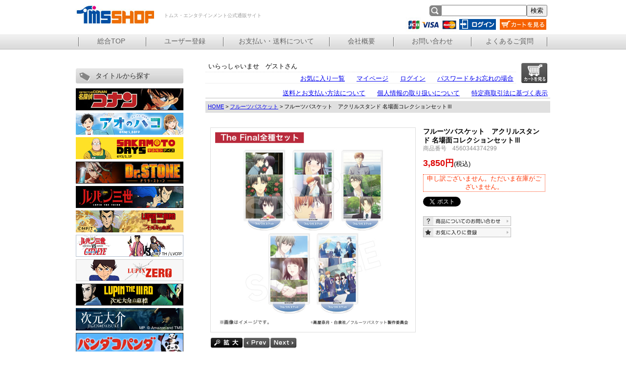

--- FILE ---
content_type: text/html;charset=Shift_JIS
request_url: https://www.tmsshop.jp/fs/tmsshop/gd3734
body_size: 9355
content:
<!DOCTYPE html PUBLIC "-//W3C//DTD XHTML 1.0 Transitional//EN" "http://www.w3.org/TR/xhtml1/DTD/xhtml1-transitional.dtd">
<html lang="ja">
<head>
<meta http-equiv="Content-Language" content="ja" />
<meta http-equiv="Content-Type" content="text/html; charset=Shift_JIS" />
<meta http-equiv="Pragma" content="no-cache" />
<meta http-equiv="cache-control" content="no-cache" />
<meta http-equiv="Expires" content="Thu, 01 Dec 1994 16:00:00 GMT" />
<meta name="description" content="フルーツバスケット　アクリルスタンド 名場面コレクションセットⅢ フルーツバスケット トムスショップ" />
<meta name="keywords" content="フルーツバスケット　アクリルスタンド 名場面コレクションセットⅢ,フルーツバスケット,トムスショップ" />
<meta property="og:title" content="フルーツバスケット　アクリルスタンド 名場面コレクションセットⅢ" />
<meta property="og:image" content="https://tmsshop.fs-storage.jp/fs2cabinet/gd3/gd3734/gd3734-s-01-pl.jpg" />
<meta property="og:url" content="https://www.tmsshop.jp/fs/tmsshop/gd3734?utm_source=facebook&utm_medium=FacebookProduct&utm_campaign=FacebookLike" />
<meta property="og:site_name" content="トムスショップ" />
<meta property="og:description" content="

購入特典


【 特製ブロマイド（全5種） 】
「フルーツバスケット　桜のころ」商品を＜3,300円（税込）以上＞ ご予約のお客様にもれなく、特製ブロマイドをランダムで１枚プレゼント！



商品説明

BRアクリルスタンド 名場面コレクションをシーズンごとにコンプリートしたセットです。セットⅠは1st season、セットⅡは2nd season、セットⅢはThe Finalの名場面をコンプリート。
▼こちらの商品は＜フルーツバスケット　アクリルスタンド 名場面コレクションセットⅢ＞


＜アクリルスタンド 名場面コレクションセット：3種＞
・フルーツバスケット　アクリルスタンド 名場面コレクションセットⅠ
・フルーツバスケット　アクリルスタンド 名場面コレクションセットⅡ



商品仕様

【サイズ】本体 H90×W50㎜台座 40×40㎜【素材】アクリル【原産国】日本
＜購入の際のご注意＞・ブラインド商品の絵柄はお選びいただけません。・このページの在庫情報はリアルタイムで反映されません。＜購入する＞ボタンが表示されていても、在庫切れの場合があります。※最新の在庫状況はこちらのページからご覧ください。・発売を予告なく延期・中止する場合" />
<meta property="og:locale" content="ja_JP" />
<meta property="og:type" content="product" />
<meta property="product:price:amount" content="3850" />
<meta property="product:price:currency" content="JPY" />
<meta property="product:product_link" content="https://www.tmsshop.jp/fs/tmsshop/fruitsbasket/gd3734" />

<title>フルーツバスケット　アクリルスタンド 名場面コレクションセットⅢ フルーツバスケット トムスショップ</title>
<link rel="stylesheet" type="text/css" href="/shop/css/r_system_preset.css?v3.24.0" />
<link rel="stylesheet" type="text/css" href="/shop/item/tmsshop/design/template05/css/system_DesignSettings.css" />
<link rel="stylesheet" type="text/css" href="/shop/item/tmsshop/design/template05/css/system_SizeColorSettings.css" />
<link rel="stylesheet" type="text/css" href="/shop/item/tmsshop/design/template05/css/system_LayoutSettings.css" />
<link rel="stylesheet" type="text/css" href="/shop/item/tmsshop/design/template05/css/original.css" />

<link rel="canonical" href="https://www.tmsshop.jp/fs/tmsshop/gd3734" />
<script type="text/javascript" src="/shop/js/jquery.js" charset="UTF-8"></script>
<script type="text/javascript" src="/shop/js/fs2api.js" charset="UTF-8"></script>
<script type="text/javascript">
(function($) {$(function() { $('.FS2_WishListEntryButton_container').click(function(e) { var goodsUrl = e.currentTarget.id.substring(18); FS2.addWishList({ shopKey: 'tmsshop', domain: 'www.tmsshop.jp', ssldomain: 'www.tmsshop.jp', data: { goods_url: goodsUrl, url: '%2Ffs%2Ftmsshop%2Fgd3734' }, done: function() { $('#FS2_WishListEntry_' + goodsUrl).addClass('FS2_hiddenElement'); $('#FS2_WishListRegistered_' + goodsUrl).removeClass('FS2_hiddenElement'); }, }); });
 $('.FS2_AlreadyWishListButton_container').click(function(e) { var goodsUrl = e.currentTarget.id.substring(23); FS2.removeWishList({ shopKey: 'tmsshop', domain: 'www.tmsshop.jp', ssldomain: 'www.tmsshop.jp', data: { goods_url: goodsUrl, url: '%2Ffs%2Ftmsshop%2Fgd3734' }, done: function() { $('#FS2_WishListEntry_' + goodsUrl).removeClass('FS2_hiddenElement'); $('#FS2_WishListRegistered_' + goodsUrl).addClass('FS2_hiddenElement'); }, }); });});})(jQuery);
</script>
<script type="text/javascript" src="/shop/js/additionalimage.js" ></script>
<script type="text/javascript"><!--
$fsJq(document).ready(
function(){
    fsInitImageView('.gl_Item', true, false, '-ds', '-dl');
});
--></script>



<script type="text/javascript" src="/shop/js/futureshop2.js"></script>
<script type="text/javascript" src="/shop/item/tmsshop/design/template05/js/original.js"></script>

<script>
  !(function (w, d, t, u, n, s, c) {
    w[n] = w[n] || function () {
      (w[n].queue = w[n].queue || []).push(arguments);
    };
    s = d.createElement(t);
    c = d.getElementsByTagName(t)[0];
    s.async = 1;
    s.src = u;
    c.parentNode.insertBefore(s, c);
  })(window, document, 'script', 'https://tag.ecbooster.jp/production/futureshop/d04c2208-2d69-4780-8787-24dbf3bec047/1bac129f-c378-41b2-be91-fcef1237af63.js', 'ecbooster_tag');
  ecbooster_tag({
    page: "GoodsDetail",
    id: "3734",
    price: "3850",
  });
</script>

<meta name="facebook-domain-verification" content="mygfzy5gmkwzdll4vn7hpx55i4eyt4" /><!-- Google Tag Manager -->
<script>(function(w,d,s,l,i){w[l]=w[l]||[];w[l].push({'gtm.start':
new Date().getTime(),event:'gtm.js'});var f=d.getElementsByTagName(s)[0],
j=d.createElement(s),dl=l!='dataLayer'?'&l='+l:'';j.async=true;j.src=
'https://www.googletagmanager.com/gtm.js?id='+i+dl;f.parentNode.insertBefore(j,f);
})(window,document,'script','dataLayer','GTM-MGFDNZK');</script>
<!-- End Google Tag Manager --><!-- Google tag (gtag.js) -->
<script async src="https://www.googletagmanager.com/gtag/js?id=G-5MK1S0HYQC"></script>
<script>
  window.dataLayer = window.dataLayer || [];
  function gtag(){dataLayer.push(arguments);}
  gtag('js', new Date());

  gtag('config', 'G-5MK1S0HYQC');
</script>
<script>
  (function(i,s,o,g,r,a,m){i['GoogleAnalyticsObject']=r;i[r]=i[r]||function(){
  (i[r].q=i[r].q||[]).push(arguments)},i[r].l=1*new Date();a=s.createElement(o),
  m=s.getElementsByTagName(o)[0];a.async=1;a.src=g;m.parentNode.insertBefore(a,m)
  })(window,document,'script','https://www.google-analytics.com/analytics.js','ga');

  ga('create', 'UA-120716268-1', 'auto');
  ga('send', 'pageview');

</script>
<script type="text/javascript" src="//r2.future-shop.jp/fs.tmsshop/pc/recommend.js" charset="UTF-8"></script>
</head>
<body id="FS2_body_Goods" class="FS2_body_Goods_GoodsDetail FS2_body_Goods_GoodsDetail_gd3734" xmlns:fb="http://ogp.me/ns/fb#">

<div class="layout_body">
	

	<div class="layout_header"><script src="https://www.tmsshop.jp/secure1/js/jquery-1.8.3.min.js"></script>
<script src="https://www.tmsshop.jp/secure1/js/slider.js"></script>
<script src="https://ajax.googleapis.com/ajax/libs/jquery/2.0.3/jquery.min.js"></script>
<script src="https://www.tmsshop.jp/shop/js/fs2api.js"></script>
<script type="text/javascript">
FS2.repeater({
    ssldomain: 'www.tmsshop.jp',
    shopKey: 'tmsshop',
    member: function(json) {
    $('#logoutButton').show();
},
    guest: function(json) {
    $('#loginButton').show();
}
});
</script>


<style type="text/css">

#logoutButton, #loginButton { display: none; }

</style>


<a href="topp" name="topp"></a>
<div id="header">
  <div id="header_top">
    <h1><a href="https://www.tmsshop.jp/">トムス・エンタテインメント公式通販サイト</a></h1>
    <p>トムス・エンタテインメント公式通販サイト</p>

<form action="https://www.tmsshop.jp/fs/tmsshop/GoodsSearchList.html" method="get">
<input type="hidden" name="_e_k" value="Ａ" />

    <table cellpadding="0" cellspacing="0">
      <tr>
        <td colspan="2" style="text-align:right; padding-right:6px;"><img src="/shop/item/tmsshop/design/img01/search_mark.jpg" width="25" height="25" alt="検索" valign="bottom" /><input type="text" name="keyword" maxlength="150px" value="" style="margin-left: 0; padding-left: 0"><!--<input type="text" name="keyword" class="keyword" style="width:150px;"/>--><input type="submit" value="検索"><!--<input name="検索" type="image" src="/shop/item/tmsshop/design/img01/search_btn.jpg" />--></td>
      </tr>
      <tr>
        <td ><img src="/shop/item/tmsshop/design/img01/credit.jpg" alt="クレジットカード" /></td>
        <td style="padding-right:8px;"><span id="loginLogout" style="padding-right:8px;"><a id="logoutButton" onclick="return canSubmit();" href="https://www.tmsshop.jp/fs/tmsshop/Logout.html?url='+encodeURIComponent(document.location)"><img src="/shop/item/tmsshop/design/img01/img_pc_logout.png" width="75" height="22" alt="ログアウト" /></a><a id="loginButton" onclick="return canSubmit();" href="javascript:document.location='https://www.tmsshop.jp/fs/tmsshop/Login.html?url='+encodeURIComponent(document.location)"><img src="/shop/item/tmsshop/design/img01/img_pc_login.png" width="75" height="22" alt="ログイン" /></a></span><a href="https://www.tmsshop.jp/fs/tmsshop/ShoppingCart.html"><img src="/shop/item/tmsshop/design/img01/cart.jpg" width="95" height="22" alt="カートを見る" /></td>
      </tr>
    </table></form>
  </div>
  <div id="nav">
    <ul>
      <li style="width:145px;"><a href="https://www.tmsshop.jp/">総合TOP</a></li>
      <li style="width:156px;"><a href="https://www.tmsshop.jp/fs/tmsshop/MemberEntryEdit.html">ユーザー登録</a></li>
      <li style="width:218px;"><a href="https://www.tmsshop.jp/fs/tmsshop/PostageSettleList.html">お支払い・送料について</a></li>
      <li style="width:130px;"><a href="https://www.tmsshop.jp/fs/tmsshop/BusinessDeal.html">会社概要</a></li>
      <li style="width:160px;"><a href="https://www.tmsshop.jp/fs/tmsshop/c/contact" target="_top">お問い合わせ</a></li>
      <li style="width:156px;"><a href="https://www.tmsshop.jp/fs/tmsshop/c/faq">よくあるご質問</a></li>
    </ul>

</div>
</div>
<!--/header-->

<div class="space25"></div>
<div data="mainba"></div>
<!--ここまでカテゴリトップ-->


<style>
body{
  background: #ffffff url(/shop/item/tmsshop/design/img03/category_bg_101.jpg) top left repeat-x;
}

#nav {
	width: 970px;
	height: 30px;
	margin: 0;
	padding: 0;
	background-image: url(/shop/item/tmsshop/design/img01/nav.jpg);
	background-repeat: no-repeat;
	clear: both;
}
#nav ul {
	margin: 0;
	padding: 0;
	list-style: none;
	margin: 0;
}
#nav li {
	float: left;
	height: 30px;
	width: auto;
	display: block;
	margin: 0 0px 0 0px;
	font-size: 14px;
	line-height: 2em;
}

#nav li a{
	text-decoration:none;
	color:#636363;
	display:block;
	text-align: center;
}

#nav li a:link{
	text-decoration:none;
	color:#636363;
}
</style></div>

	<table border="0" cellspacing="0" cellpadding="0" class="layout_table">
	 <tr>
		<td class="layout_menu"><!--ここからサイドバー-->
  <!--sidebar-->
  <div id="sidebar">
    <h2 class="side_title"> タイトルから探す</h2>
     <ul id="title_search">
      <li><a href="https://www.tmsshop.jp/fs/tmsshop/c/1210181"><img src="https://www.tmsshop.jp/shop/item/tmsshop/design/img03/side_conan.jpg" width="100%"alt="名探偵コナン"></a></li>
<li><a href="https://www.tmsshop.jp/fs/tmsshop/c/aonohako"><img src="https://www.tmsshop.jp/slider_img/aonohako_220.jpg" width="100%" alt="アオのハコ"></a></li>
<li><a href="https://www.tmsshop.jp/fs/tmsshop/c/sakamotodays"><img src="https://www.tmsshop.jp/category_html/images/sakamotodays_220.jpg" width="100%" alt="SAKAMOTODAYS"></a></li>
<li><a href="https://www.tmsshop.jp/fs/tmsshop/c/drstone"><img src="https://www.tmsshop.jp/shop/item/tmsshop/design/img03/side_drstone.png" width="100%"alt="Ｄｒ．ＳＴＯＮＥ（ドクターストーン）"></a></li>
<li><a href="https://www.tmsshop.jp/fs/tmsshop/c/1207338"><img src="https://www.tmsshop.jp/shop/item/tmsshop/design/img03/side_lupane3rd.jpg" width="100%"alt="ルパン三世"></a></li>
<li><a href="https://www.tmsshop.jp/fs/tmsshop/c/lupinthe3rd"><img src="https://www.tmsshop.jp/category_html/images/side_lupin_immortality.jpg" width="100%" alt="映画『LUPIN THE IIIRD THE MOVIE 不死身の血族』劇場商品"></a></li>
<li><a href="https://www.tmsshop.jp/fs/tmsshop/c/lupinvscatseye"><img src="https://www.tmsshop.jp/shop/item/tmsshop/design/img03/side_lupin_cats.jpg" width="100%"alt="ルパン三世VSキャッツ・アイ"></a></li>
<li><a href="https://www.tmsshop.jp/fs/tmsshop/c/lupinzero"><img src="https://www.tmsshop.jp/shop/item/tmsshop/design/img03/lupin_zero_220.jpg" width="100%"alt="ルパンZERO"></a></li>
<li><a href="https://www.tmsshop.jp/fs/tmsshop/c/jigen"><img src="https://www.tmsshop.jp/shop/item/tmsshop/design/img03/side_jigen.jpg" width="100%"alt="次元大介の墓標"></a></li>
<li><a href="https://www.tmsshop.jp/fs/tmsshop/c/jigendaisuke"><img src="https://www.tmsshop.jp/slider_img/jigen_220×45.jpg" width="100%"alt="次元大介"></a></li>
<li><a href="https://www.tmsshop.jp/fs/tmsshop/c/1071639"><img src="https://www.tmsshop.jp/shop/item/tmsshop/design/img03/side_kopanda.jpg" width="100%"alt="パンダコパンダ"></a></li>
<li><a href="https://www.tmsshop.jp/fs/tmsshop/c/yowapeda"><img src="https://www.tmsshop.jp/shop/item/tmsshop/design/img03/side_yowapeda3.jpg" width="100%"alt="弱虫ペダル"></a></li>
<li><a href="https://www.tmsshop.jp/fs/tmsshop/c/undeadunluck"><img src="https://www.tmsshop.jp/slider_img/undead-unluck_cate_220.jpg" width="100%"alt="アンデットアンラック"></a></li>
<li><a href="https://www.tmsshop.jp/fs/tmsshop/c/highcard"><img src="https://www.tmsshop.jp/shop/item/tmsshop/design/img03/side_highcard.png" width="100%"alt="ハイカード"></a></li>
<li><a href="https://www.tmsshop.jp/fs/tmsshop/c/baki"><img src="https://www.tmsshop.jp/shop/item/tmsshop/design/img03/bakiten_220.jpg" width="100%"alt="範馬刃牙"></a></li>
<li><a href="https://www.tmsshop.jp/fs/tmsshop/c/sevendeadlysins"><img src="https://www.tmsshop.jp/slider_img/side_7sins.jpg" width="100%"alt="七つの大罪 黙示録の四騎士"></a></li>
<li><a href="https://www.tmsshop.jp/fs/tmsshop/c/1250636"><img src="https://www.tmsshop.jp/shop/item/tmsshop/design/img03/side_kubbe.jpg" width="100%"alt="キュッパ"></a></li>
<li><a href="https://www.tmsshop.jp/fs/tmsshop/c/biohazard"><img src="https://www.tmsshop.jp/shop/item/tmsshop/design/img03/side_biohazard-death.jpg" width="100%" alt="バイオハザード"></a></li>
</ul>
    <h2 class="side_title">商品カテゴリーから探す</h2>

   <ul id="cate_search">
       <li><a href="https://www.tmsshop.jp/fs/tmsshop/c/gr6">ステーショナリー</a></li>
      <li><a href="https://www.tmsshop.jp/fs/tmsshop/c/gr11">CD／BD・DVD／書籍</a></li>
      <li><a href="https://www.tmsshop.jp/fs/tmsshop/c/gr302">ファッション／鞄／タオル類</a></li>
      <li><a href="https://www.tmsshop.jp/fs/tmsshop/c/gr303">クッション／その他</a></li>
      <li><a href="https://www.tmsshop.jp/fs/tmsshop/c/gr304">キーホルダー／ストラップ／チャーム</a></li>
      <li><a href="https://www.tmsshop.jp/fs/tmsshop/c/gr305">缶バッジ／缶ケース</a></li>
      <li><a href="https://www.tmsshop.jp/fs/tmsshop/c/gr306">ポストカード・ポスター</a></li>
      <li><a href="https://www.tmsshop.jp/fs/tmsshop/c/gr307">フィギュア／模型／ぬいぐるみ</a></li>
      <li><a href="https://www.tmsshop.jp/fs/tmsshop/c/gr308">モバイル／PC関連</a></li>
    </ul>

    <p><a href="https://www.tmsshop.jp/fs/tmsshop/c/gr344"><img src="/shop/item/tmsshop/design/img03/side_original.jpg" width="220" alt="トムスショップ限定商品はこちら"></a> </p><br>
    <p><img src="/shop/item/tmsshop/design/img03/side_qr.jpg" width="220" height="195" alt="ケータイでも最新情報をGET!" border="0"></p>

<!--twitter-->

<!-- <div id="twitter" class="mt20">
<a width="220" height="450" class="twitter-timeline" href="https://twitter.com/tms_shop" data-widget-id="583959200721580034">@tms_shopさんのツイート</a>
<script>!function(d,s,id){var js,fjs=d.getElementsByTagName(s)[0],p=/^http:/.test(d.location)?'http':'https';if(!d.getElementById(id)){js=d.createElement(s);js.id=id;js.src=p+"://platform.twitter.com/widgets.js";fjs.parentNode.insertBefore(js,fjs);}}(document,"script","twitter-wjs");</script>
</div>
 -->




    <h2 class="side_title mt20"> 公式サイト</h2>
    <ul id="title_search">
     <li style="font-size: 12px; text-align: center;"><a href="http://www.tms-e.co.jp/" target="_blank"><img src="/shop/item/tmsshop/design/img03/220_40_tms_banner.jpg" width="220" height="40" alt="世界中のあらゆる人々に夢と感動を トムス・エンタテインメント" border="0"></a></li>
      <li><a href="https://lupin-3rd.net/" target="_blank"><img src="/shop/item/tmsshop/design/img02/rupin-net.png" width="220" height="40" alt="ルパン三世ネットワーク"></a></li>
      <li><a href="http://www.pandakopanda.jp/" target="_blank"><img src="/shop/item/tmsshop/design/img02/40th_anniversary_design.jpg" width="220" height="40" alt="パンダコパンダ"></a></li>
      <li><a href="http://kubbe.jp/" target="_blank"><img src="/shop/item/tmsshop/design/img02/kubbe.jpg" width="220" height="40" alt="キュッパ"></a></li>
    </ul>

</div><!--/sidebar-->
<!--ここまでサイドバー-->





<style type="text/css">
/*sidebar*/
#sidebar {
  width: 220px;
  height: auto;
  margin: 0;
  padding: 0;
  float: left;
}
.side_title {
  background-image: url(/shop/item/tmsshop/design/img03/side_title.jpg);
  background-repeat: no-repeat;
  font-size: 14px;
  padding-left: 40px;
  padding-top:1px;
  line-height: 2em;
  width: 220px;
  height: 30px;
  color:#333;
  margin: 15px 0 0 0;
  font-weight:normal;
}
#title_search {
  margin: 10px 0 0 0;
  padding: 0;
  list-style: none;
  width: 220px;
  height: auto;
}
#title_search li {
  margin: 2px 0 0 0;
  padding: 0;
}
#cate_search {
  width: 220px;
  height: auto;
  list-style: none;
  margin: 0 0 20px 0;
  padding: 0;
}
#cate_search li {
  background-image: url(/shop/item/tmsshop/design/img03/side_cate_bg.jpg);
  background-repeat: no-repeat;
  background-position:top left;
  padding-left:35px;
  line-height: 1.2;
  padding-top:10px;
  padding-bottom:4px;
  border-bottom:solid 1.5px #bfbfbf;
  margin: 0;
  width: 180px;
  min-height: 20px;
  font-size: 14px;
  margin-left:1px;
}
#cate_search li a:link {
  text-decoration: none;
  color: #000;
}
#twitter {
  margin: 0;
  padding: 0 0 0 0px;
}
#sidebar p {
  margin: 10px 0 0 0;
  padding: 0;
}
</style>

</td>
		<td class="layout_content">
			<div class="utility"> 
<table width="100%" border="0" cellpadding="0" cellspacing="0">
<tr>
<td class="FS2_welcome_area">
<span class="welcome">いらっしゃいませ　ゲストさん</span>
</td>
<td width="10%" rowspan="2" align="right" nowrap="nowrap">
<a href="https://www.tmsshop.jp/fs/tmsshop/ShoppingCart.html" class="viewCart" onClick="return canSubmit();"><img src="/shop/item/tmsshop/design/template05/btn/CartButtonImage.gif" alt="カートを見る" border="0" /></a></td>
</tr>
<tr>
<td class="FS2_login_area">
<ul class="login">
<li class="FS2_icon_wishlist"> <a href="https://www.tmsshop.jp/fs/tmsshop/WishList.html" onClick="return canSubmit();">お気に入り一覧</a></li>
<li class="FS2_icon_mypage"> <a href="https://www.tmsshop.jp/fs/tmsshop/MyPageTop.html" onClick="return canSubmit();">マイページ</a></li>
<li class="FS2_icon_login"> <a href="javascript:document.location='https://www.tmsshop.jp/fs/tmsshop/Login.html?url='+encodeURIComponent(document.location)" onClick="return canSubmit();">ログイン</a></li>
<li class="FS2_icon_password"> <a href="https://www.tmsshop.jp/fs/tmsshop/PasswordReminderEdit.html" onClick="return canSubmit();">パスワードをお忘れの場合</a></li>
</ul>
</td>
</tr>
</table>
<ul class="item">
<li class="FS2_postagesettlelist"> <a href="https://www.tmsshop.jp/fs/tmsshop/PostageSettleList.html" onClick="return canSubmit();">送料とお支払い方法について</a> </li>
<li class="FS2_privacypolicy"> <a href="https://www.tmsshop.jp/fs/tmsshop/PrivacyPolicy.html" onClick="return canSubmit();">個人情報の取り扱いについて</a> </li>
<li class="FS2_businessdeal"> <a href="https://www.tmsshop.jp/fs/tmsshop/BusinessDeal.html" onClick="return canSubmit();">特定商取引法に基づく表示</a> </li>
</ul>
</div>
			
							<div class="system_content">
					<p class="pan FS2_breadcrumbs">
<a href="https://www.tmsshop.jp/">HOME</a> &gt; <a href="https://www.tmsshop.jp/fs/tmsshop/c/fruitsbasket">フルーツバスケット</a> &gt; フルーツバスケット　アクリルスタンド 名場面コレクションセットⅢ
</p>
					
					
					<a name="gd3734"></a>

<div class="gl_Item" id="FS2_itemlayout_IH3">

	
	
	

<div class="FS2_additional_image_itemdetail_container_right">
<h1 class="itemTitle">フルーツバスケット　アクリルスタンド 名場面コレクションセットⅢ</h1>
<p class="itemNumber">商品番号　4560344374299</p>
<div class="FS2_itemPrice_area">
<p class="FS2_itemPrice_text">
<span class="itemPrice">3,850円</span><span class="FS2_itemPrice_addition">(税込)</span>
</p>
</div>

<input type="image" name="dummySubmit" border="0" src="/adminItem/img/1px.gif" id="submit" value="" onClick="return false;" class="dummySubmit"/>

<p class="itemStock FS2_noStockText">申し訳ございません。ただいま在庫がございません。</p>




<div class="FS2_TweetButton_area">
<script>
(function(){
var twitterWidgets = document.createElement('script');
twitterWidgets.type = 'text/javascript';
twitterWidgets.async = true;
twitterWidgets.src = 'https://platform.twitter.com/widgets.js';
// Setup a callback to track once the script loads.
twitterWidgets.onload = _ga.trackTwitter;
document.getElementsByTagName('head')[0].appendChild(twitterWidgets);
})();
</script>
<a href="https://twitter.com/share" class="twitter-share-button" data-count="none" data-lang="ja">Tweet</a>
<script type="text/javascript" src="https://platform.twitter.com/widgets.js" charset="UTF-8">
</script>
<!-- Google Analytics Social Button Tracking -->
<script type="text/javascript" src="https://www.tmsshop.jp/secure1/js/ga_social_tracking.js"></script>
</br></br>
<div id="fb-root"></div>
<script>(function(d, s, id) {
var js, fjs = d.getElementsByTagName(s)[0];
if (d.getElementById(id)) return;
js = d.createElement(s); js.id = id;
js.src = "//connect.facebook.net/ja_JP/sdk.js#xfbml=1&version=v2.0";
fjs.parentNode.insertBefore(js, fjs);
}(document, 'script', 'facebook-jssdk'));</script>

<div class="fb-like" data-href="https://www.tmsshop.jp/fs/tmsshop/gd3734" data-layout="button_count" data-action="like" data-show-faces="true" data-share="false"></div>



<!-- Google Analytics Social Button Tracking -->
<script type="text/javascript" src="https://www.tmsshop.jp/secure1/js/ga_social_tracking.js"></script>


</div>
<div class="FS2_InquiryButton_area">
 <a href="https://www.tmsshop.jp/fs/tmsshop/InquiryEdit.html?goods=gd3734" onClick="return canSubmit();"><img src="/shop/item/tmsshop/design/template05/btn/InquiryButton.gif" border="0" alt="商品についてのお問い合わせ" /></a>
</div><div class="FS2_WishListButton_area">
<a href="javascript:void(0)" id="FS2_WishListEntry_gd3734" class="FS2_WishListEntryButton_container"><img src="/shop/item/tmsshop/design/template05/btn/WishListButton.gif" alt="お気に入りに登録" border="0" /></a>
<a href="javascript:void(0)" id="FS2_WishListRegistered_gd3734" class="FS2_AlreadyWishListButton_container FS2_hiddenElement"><img src="/shop/item/tmsshop/design/template05/btn/AlreadyWishListButton.gif" alt="お気に入りに登録済み" border="0" /></a>
</div>
</div>



	<div class="FS2_additional_image_btn_thumbnail_container">
		<div class="FS2_thumbnail_container FS2_additional_image_detail_container">
			<img src="https://tmsshop.fs-storage.jp/fs2cabinet/gd3/gd3734/gd3734-s-01-dl.jpg" alt="アイテムイメージ" border="0" title="アイテムイメージ" />
		</div>
		<div class="FS2_additional_image_btn_container">
			<table>
				<tr>
					<td class="FS2_additional_image_btn_incart"><a href="javascript:window.open('https://www.tmsshop.jp/fs/tmsshop/GoodsAdditionalImagePopup.html?goods_id=3734', '3734_image', 'resizable,scrollbars,width=950,height=800').focus();"><img src="/shop/item/tmsshop/design/template05/btn/AdditionalImageEnlargementButton.gif" border="0" alt="拡大" /></a></td>
					<td class="FS2_additional_image_btn_prev"><img src="/shop/item/tmsshop/design/template05/btn/AdditionalImagePrevButton.gif" class="FS2_AdditionalImage_switcher_btn_prev" border="0" alt="Prev" /></td>
					<td class="FS2_additional_image_btn_next"><img src="/shop/item/tmsshop/design/template05/btn/AdditionalImageNextButton.gif" class="FS2_AdditionalImage_switcher_btn_next" border="0" alt="Next" /></td>
				</tr>
			</table>
		</div>
	</div>

<div class="FS2_additional_image_container_sub">
<p class="FS2_additional_image_container_title">アイテムイメージ</p>
<span class="FS2_additional_image_thumbnail_container"><img src="https://tmsshop.fs-storage.jp/fs2cabinet/gd3/gd3734/gd3734-s-01-ds.jpg" alt="アイテムイメージ" title="アイテムイメージ" /></span><span class="FS2_additional_image_thumbnail_container"><img src="https://tmsshop.fs-storage.jp/fs2cabinet/gd3/gd3734/gd3734-s-02-ds.jpg" alt="アイテムイメージ" title="アイテムイメージ" /></span><span class="FS2_additional_image_thumbnail_container"><img src="https://tmsshop.fs-storage.jp/fs2cabinet/gd3/gd3734/gd3734-s-03-ds.jpg" alt="アイテムイメージ" title="アイテムイメージ" /></span><span class="FS2_additional_image_thumbnail_container"><img src="https://tmsshop.fs-storage.jp/fs2cabinet/gd3/gd3734/gd3734-s-04-ds.jpg" alt="アイテムイメージ" title="アイテムイメージ" /></span><span class="FS2_additional_image_thumbnail_container"><img src="https://tmsshop.fs-storage.jp/fs2cabinet/gd3/gd3734/gd3734-s-05-ds.jpg" alt="アイテムイメージ" title="アイテムイメージ" /></span><span class="FS2_additional_image_thumbnail_container"><img src="https://tmsshop.fs-storage.jp/fs2cabinet/gd3/gd3734/gd3734-s-06-ds.jpg" alt="アイテムイメージ" title="アイテムイメージ" /></span></div>


<br clear="all" />

<div class="FS2_additional_image_itemdetail_container">
	<p class="FS2_ItemComment"><p class="Ipg--ttl">
<img src="https://www.tmsshop.jp/images/itempage/present_icon.png" />
<font color="#004ea2" size="+2"><b>購入特典</b></font>
</p>
<center><img src="https://www.tmsshop.jp/dp/fruitbasket_sakura/images/fruitsbasket_sakura2022_tokuten_end.png" width="96%"/></center><br><br>
<b>【 特製ブロマイド（全5種） 】</b><br>
「フルーツバスケット　桜のころ」商品を＜3,300円（税込）以上＞ ご予約のお客様にもれなく、<br>特製ブロマイドをランダムで１枚プレゼント！
<br><br>
<p class="Ipg--ttl">
<img src="https://www.tmsshop.jp/images/itempage/detail_icon.png" />
<font color="#004ea2" size="+2"><b>商品説明</b></font>
</p>
BRアクリルスタンド 名場面コレクションをシーズンごとにコンプリートしたセットです。<br>セットⅠは1st season、セットⅡは2nd season、セットⅢはThe Finalの名場面をコンプリート。<br><br><br>
<b>▼こちらの商品は＜フルーツバスケット　アクリルスタンド 名場面コレクションセットⅢ＞</b>
<br /><br />

＜アクリルスタンド 名場面コレクションセット：3種＞<br />
・<a href="https://www.tmsshop.jp/fs/tmsshop/gd3732">フルーツバスケット　アクリルスタンド 名場面コレクションセットⅠ</a><br />
・<a href="https://www.tmsshop.jp/fs/tmsshop/gd3733">フルーツバスケット　アクリルスタンド 名場面コレクションセットⅡ</a><br />
<br><br><br><br>
<p class="Ipg--ttl">
<img src="https://www.tmsshop.jp/images/itempage/spec_icon.png" />
<font color="#004ea2" size="+2"><b>商品仕様</b></font>
</p>
【サイズ】<br>本体 H90×W50㎜<br>台座 40×40㎜<br>【素材】アクリル<br>【原産国】日本<br><br>
<span style="color:#ff0000; font-size:120%;"><b>＜購入の際のご注意＞</b></span><br />・ブラインド商品の絵柄はお選びいただけません。<br>・このページの在庫情報はリアルタイムで反映されません。＜購入する＞ボタンが表示されていても、在庫切れの場合があります。<br>※最新の在庫状況は<a href="https://www.tmsshop.jp/fs/tmsshop/c/fruitsbasket">こちら</a>のページからご覧ください。<br>・発売を予告なく延期・中止する場合がございます。<br>・ご利用のモニターにより、色の差がある場合がございます。<br><br><br>
<br>&copy;高屋奈月・白泉社／フルーツバスケット製作委員会<!--商品情報タブ_C7 ※cは特殊文字で入れてるので無し--></p>
</div>


</div>
					
					
					<script type="text/javascript"><!--
try{
 _rcmdjp._displayRecommend({
  type:'pv',
  template:'fs_recommend'
 });
}catch(err){}
//--></script>

<script type="text/javascript"><!--
try{
 _rcmdjp._displayHistory({
 template:'fs_history'     // テンプレート種類
 });
}catch(err){}
//--></script>
					
				</div>
			
		</td>
		
	 </tr>
	</table>

	<div class="layout_footer">
	 <!-- Google Code for &#12522;&#12510;&#12540;&#12465;&#12486;&#12451;&#12531;&#12464; &#12479;&#12464; -->
<!-- Remarketing tags may not be associated with personally identifiable information or placed on pages related to sensitive categories. For instructions on adding this tag and more information on the above requirements, read the setup guide: google.com/ads/remarketingsetup -->
<script type="text/javascript">
/* <![CDATA[ */
var google_conversion_id = 985742837;
var google_conversion_label = "j3aYCLOLlQUQ9fuE1gM";
var google_custom_params = window.google_tag_params;
var google_remarketing_only = true;
/* ]]> */
</script>
<script type="text/javascript" src="//www.googleadservices.com/pagead/conversion.js">
</script>
<noscript>
<div style="display:inline;">
<img height="1" width="1" style="border-style:none;" alt="" src="//googleads.g.doubleclick.net/pagead/viewthroughconversion/985742837/?value=0&amp;label=j3aYCLOLlQUQ9fuE1gM&amp;guid=ON&amp;script=0"/>
</div>
</noscript>

      <div class="space15"></div>
      <div style="width:100%;text-align:right;">
         <a href="#topp"><img src="https://www.tmsshop.jp/cate_images/category_parts_topup.jpg" alt="" border="0"/></a>
  		</div>
   <div class="space50"></div>
  <iframe src="https://www.tmsshop.jp/secure1/category_footer.html" width="705" style="margin-top:2px;" scrolling="no" name="f_footer" frameborder="0" class="f_footer">この部分は iframe 対応のブラウザで見てください。</iframe>
	</div>

</div>
 <script type="text/javascript">
<!--
try{
 _rcmdjp._setItemData({
 code:'gd3734',
 name:'フルーツバスケット　アクリルスタンド 名場面コレクションセットⅢ',
 url:'https://www.tmsshop.jp/fs/tmsshop/gd3734',
 image:'/shop/item/tmsshop/picture/goods/3734_thumbnail.jpg',
 price:'3850',
 price_before_tax:'3850',
 tax:'0',
 stock:'0',
 category:'',
 release_date:'2022-01-13 13:30:04',
 disabled:'0',
 validation:'13f4c61863748eb8206d29c6fbcec897'
 });
}catch(err){}
//-->
</script>
<script>
gtag('event', 'view_item', {
currency: 'JPY',
items: [{
item_id: '4560344374299',
item_name: 'フルーツバスケット　アクリルスタンド 名場面コレクションセットⅢ',
price: 3850,
currency: 'JPY',
}]
});
</script><script>
window.zigzagFutureshop = {
member_id: "",
last_login_member_id: "",
page_type: "d",
product_id: "3734",
product_no: "4560344374299",
product_url: "gd3734",
product_name: "フルーツバスケット　アクリルスタンド 名場面コレクションセットⅢ",
price_including_tax: "3850",
item_images: "https://tmsshop.fs-storage.jp/fs2cabinet/gd3/gd3734/gd3734-s-01-pl.jpg",
image_thumbnail_path: "https://www.tmsshop.jp/shop/item/tmsshop/picture/goods/3734_thumbnail.jpg"
}
</script>

<!-- Google Tag Manager (noscript) -->
<noscript><iframe src="https://www.googletagmanager.com/ns.html?id=GTM-MGFDNZK"
height="0" width="0" style="display:none;visibility:hidden"></iframe></noscript>
<!-- End Google Tag Manager (noscript) --><!-- WorldShopping Checkout Test Tag -->
<script type="text/javascript" charset="UTF-8" async="true"
src="https://checkout-api.worldshopping.jp/v1/script?token=tmsshop_jp"></script>
<!-- End WorldShopping Checkout Test Tag --></body>

</html>

--- FILE ---
content_type: text/css
request_url: https://www.tmsshop.jp/css/itempage.css
body_size: 375
content:
@charset "utf-8";
/* CSS Document */

/*商品ページカスタマイズ用*/
.Ipg--ttl::after{
  content: ""; 
  width: 10px; 
  height: 1px; 
  display: inline-flex; 
  background: #cccccc; 
  flex-grow: 2;
  margin-left: 10px;
  margin-bottom: 3px;
}
.Ipg--ttl{
  display: flex; 
  justify-content: start;
  align-items: center;
  margin: 14px 0;
}
.Ipg--ttl img{
  padding-bottom: 3px;
}
.Ipg--ttl font{
  margin-left: 10px;
  line-height: 1;
}
.FS2_inputSelection_table th {
  display: block;
  border: none;
  width: 100%;
  box-sizing: border-box;
}
.FS2_inputSelection_table td {
  display: block;
  border: none;
  width: 100%;
}



--- FILE ---
content_type: application/javascript
request_url: https://www.tmsshop.jp/shop/js/additionalimage.js
body_size: 3072
content:
//
// imageview.js
// サムネイル画像やPOPUPによる表示などを行う  
//

//定数
FS_THUMBNAIL_SELECTED_CLASS = 'FS2_AdditionalImage_switcher_thumbnail_selected';
FS_ITEM_CLASS = 'gl_Item';
FS_ITEM_SELECTED_CLASS = 'FS2_AdditionalImage_Balloon_Tip_RollOver';
FS_POPUP_CLASS = 'FS2_AdditionalImage_Balloon_Tip';
FS_POPUP_LEFT_CLASS = "FS2_AdditionalImage_Balloon_Tip_left";
FS_POPUP_RIGHT_CLASS = "FS2_AdditionalImage_Balloon_Tip_right";

FS_IMG_FILENAME_SMALL = 'ss_';
FS_IMG_FILENAME_LARGE = 'l_';

FS_IMAGE_VIEW_CLASS = 'FS2_additional_image_detail_container';

var $fsJq = jQuery.noConflict();
//var fsVarImgCurrent = null; //現在表示している画像のsrc
//var fsVarImgList = new Array(); //imgリスト

//
// 初期処理
//
// @param container_sel 対象コンテナ(DOMオブジェクト)
// @param hover         true:初期でhoverとする
// @param close         true:拡大画像clickでwindow.close
// @param small         小画像接頭辞
// @param large         大画像接頭辞
//
function fsInitImageView (container_sel, hover, close, small, large) {
  if (container_sel == null) {
    container_sel = document;
  }
  $fsJq(container_sel).each(function(i){
    var imageview = new FSImageView($fsJq(this));
    if (small != null) {
      imageview.filename_small = small + ".";
    }
    if (large != null) {
      imageview.filename_large = large + ".";
    }
    
    if ($fsJq('.' + FS_IMAGE_VIEW_CLASS +' img', this).size() <= 0) {
      //コンテナにimgタグがない場合、作成する
      $fsJq('.' + FS_IMAGE_VIEW_CLASS, this).append("<img></img>");
    }
    
    imageview.add_thumbnail('FS2_additional_image_container_main', hover, false, close);
    imageview.add_thumbnail('FS2_additional_image_container_sub', hover, false, close);
    imageview.add_paging('FS2_additional_image_btn_prev', 'FS2_additional_image_btn_next');
  });

}

//
// FSThumbnailクラス
//
// @thumbnail サムネイルdomオブジェクト
// @img Imageオブジェクト(拡大画像)
//
var FSThumbnail = function (thumbnail, img, alt, title) {
  this.thumbnail = thumbnail;
  this.img = img;
  this.alt = alt;
  this.title = title;
};

//
// FSImageViewクラス
//
var FSImageView = function (container) {
  this.container = container;
  this.img_current = null;
  this.img_list = new Array();
  this.filename_small = 'ss_';
  this.filename_large = 'l_';
  this.thumbnail_classes = new Array();
  this.hover = false;

  //
  // サムネイルの初期処理
  // マウスオーバーでメイン画像を入れ替える
  // メイン画像は id=fs_view のタグ内のimgタグ
  // サムネイル画像は 引数のthum_selのタグ内のimgタグ
  // 
  // @thum_class string サムネイル画像格納クラス
  // @hover boolean hoverで画像を切り替えるか
  // @lock boolean hoverとclickを切り替えない場合true
  // @close boolean 大画像クリックでwindow.closeする場合true
  //
  this.add_thumbnail = function (thum_class, hover, lock, close){
    var _this = this;
    this.thumbnail_classes.push(thum_class);
    this.hover = hover;

    $fsJq('.'+thum_class+' > .FS2_additional_image_thumbnail_container > img', this.container).each(function(i){
      var myhref = $fsJq(this).attr('src').replace(_this.filename_small, _this.filename_large);
      var alt = $fsJq(this).attr('alt');
      var title = $fsJq(this).attr('title');
      var img = new Image();
      img.src = myhref;
      var thumbnail = new FSThumbnail($fsJq(this), img, alt, title);
      _this.img_list.push(thumbnail);
      $fsJq(this).hover(function (){
        if (_this.hover == true) {
          _this.show_thumbnail_byobj(thumbnail);
        }
      },
      function () {
      });
      $fsJq(this).click(function() {
        if (_this.hover == true) {
          if (lock == true) {
          } else {
            _this.hover = false;    
          }
          _this.toggle_class_thumbnail('FS2_AdditionalImage_switcher_cursor_pointer', 'FS2_AdditionalImage_switcher_cursor_cross');
        } else {
          if (lock == true) {
          } else {
            _this.hover = true;   
          }
          _this.toggle_class_thumbnail('FS2_AdditionalImage_switcher_cursor_cross', 'FS2_AdditionalImage_switcher_cursor_pointer');
        }
        _this.show_thumbnail_byobj(thumbnail);
      });
      if (hover == true) {
        $fsJq(this).addClass('FS2_AdditionalImage_switcher_cursor_cross');
      } else {
        $fsJq(this).addClass('FS2_AdditionalImage_switcher_cursor_pointer');
      }
    });

    //初期表示された画像を特定
    var orgsrc = $fsJq('.' + FS_IMAGE_VIEW_CLASS +' > img', this.container).attr('src');
    for (var i=0; i<this.img_list.length; i++) {
      if (this.img_list[i].img.src == orgsrc) {
        this.img_current = this.img_list[i];
        this.show_thumbnail(i);
        break;
      }
    }
    if (this.img_current == null && this.img_list.length > 0) {
      this.img_current = this.img_list[0];
      this.show_thumbnail(0);
    }
  };

  this.toggle_class_thumbnail = function (add, remove) {
    for (i=0; i<this.thumbnail_classes.length; i++) {
      $fsJq('.'+this.thumbnail_classes[i]+' > img', this.container).each(function(i){
        $fsJq(this).removeClass(remove);
        $fsJq(this).addClass(add);
      });      
    }
  };

  //
  //ページング初期処理
  // 
  //@prev_class string 戻るボタンのクラス
  //@next_class string 次へボタンのクラス
  //
  this.add_paging = function (prev_class, next_class) {

    var _this = this;
    //前へボタンの設定
    var prev = function(){

    for (var i=0; i<_this.img_list.length; i++) {
      if (_this.img_list[i] == _this.img_current) {
        break;
      }
    }

    if (i == 0) {
      i = _this.img_list.length-1;
    } else {
      --i;
    }
      _this.show_thumbnail(i);
    };
    $fsJq('.'+prev_class, this.container).click(prev);

    //次へボタンの設定
    var next = function(){

      for (var i=0; i<_this.img_list.length; i++) {
        if (_this.img_list[i] == _this.img_current) {
          break;
        }
      }

      if (i == _this.img_list.length-1) {
        i = 0;
      } else {
        ++i;
      }
      _this.show_thumbnail(i);
    };
    $fsJq('.'+next_class, this.container).click(next);

    //カーソルキーでの動作の設定
    $fsJq(document).keyup(function(e){
      switch (e.keyCode) {
      case 39: //右→
        next();
        break;
      case 37: //左←
        prev();
        break;
      }
    });
  };

  //
  // 画像表示(サムネイルオブジェクトで検索)
  //
  this.show_thumbnail_byobj = function (obj) {
    for (var i=0; i<this.img_list.length; i++) {
      if (this.img_list[i] == obj) {
        this.show_thumbnail(i);
      }
    }
  };

  //
  // 画像表示(インデックスで検索)
  //
  this.show_thumbnail = function (index) {
    var _this = this;
    
    if (this.img_current == null) {
      return;
    }
    
    this.img_current.thumbnail.removeClass(FS_THUMBNAIL_SELECTED_CLASS);
    this.img_current = this.img_list[index];
    this.img_current.thumbnail.addClass(FS_THUMBNAIL_SELECTED_CLASS);
    
    $fsJq('.'+FS_IMAGE_VIEW_CLASS, this.container).each(function() {
      $fsJq('img', this).each(function() {
        this.src = _this.img_current.img.src;
        this.alt = _this.img_current.alt;
        this.title = _this.img_current.title;
      });
      $fsJq('.FS2_GoodsImageLabel', this).each(function() {
        $fsJq(this).text(_this.img_current.title);
      });
    });

  };

};


//popup用グローバル変数
var fsVarPopup = null;

//
// popup初期処理
//
function fsInitPopup(){

  $fsJq('.' + FS_ITEM_CLASS).each(function(i){
    $fsJq(this).hover(function (e){
      $fsJq(this).addClass(FS_ITEM_SELECTED_CLASS);
      fsOpenPopup($fsJq(this));
    },
    function(e){
      $fsJq(this).removeClass(FS_ITEM_SELECTED_CLASS);
      fsClosePopup();
    });
  });
}

//
// POPUPを表示する座標を計算します 
// @arg object 表示する元になるjqueryオブジェクト
// @return {x,y} 座標
//
function fsCalcPos (obj) {
  var border_top = $fsJq(window).scrollTop();
  var border_bottom = $fsJq(window).height() + $fsJq(window).scrollTop();
  var border_left = $fsJq(window).scrollLeft();
  var border_right = $fsJq(window).scrollLeft() + $fsJq(window).width();
  var offsetX = -20;
  var offsetY = 2;
  var pos = obj.position();
  var obj_width = obj.width();
  var popup_width = fsVarPopup.width();
  var popup_height = fsVarPopup.height();

  //表示位置の決定
  //真ん中より左の場合右上に、右の場合は左上に表示する
  var mid = (border_right - border_left) / 2;
  var ul_x = 0;
  var ul_y = pos.top + offsetY;
  var dr_x = 0;
  var dr_y = ul_y + fsVarPopup.height();
  var position = 0;
  if (pos.left + obj_width/2 > mid) {
    //左上
    ul_x = pos.left - popup_width - offsetX;
    dr_x = ul_x + popup_width;
    position = 0;
  } else {
    //右上
    ul_x = pos.left + obj_width + offsetX;
    dr_x = ul_x + popup_width;
    position = 1;
  }

  if (ul_x <= border_left) {
    //左が出ている場合
    x = border_left + offsetX;
  } else if (dr_x >= border_right) {
    //右が出ている場合
    x = border_right - popup_width - offsetX;
  } else {
    x = ul_x;
  }

  if (dr_y >= border_bottom) {
    //下が出ている場合
    y = border_bottom - popup_height - offsetY;
  } else if (ul_y < border_top) {
    //上が出ている場合
    y = border_top + offsetY;
  } else {
    y = ul_y;
  }

  return {
    x: x,
    y: y,
    position: position
  };
}

//
// popupを開きます
// @obj object POPUPのベースになるjqueryオブジェクト
//
function fsOpenPopup(obj){
  if (fsVarPopup != null) {
    return;
  }
  var popupList = $fsJq(obj).children('.' + FS_POPUP_CLASS);
  if (popupList.length <= 0) {
    return;
  }
  fsVarPopup = popupList;
  
  var pos = fsCalcPos(obj);
  
  //fsVarPopup.css({opacity:0.8, display:"none",left:x, top:y});
  fsVarPopup.css({
    opacity: 0.9,
    left: pos.x,
    top: pos.y
  });
  fsVarPopup.fadeIn(200);
  //fsVarPopup.slideDown(200);
  if (pos.position == 0) {
    fsVarPopup.removeClass(FS_POPUP_RIGHT_CLASS);
    fsVarPopup.addClass(FS_POPUP_LEFT_CLASS);
  } else {
    fsVarPopup.removeClass(FS_POPUP_LEFT_CLASS);
    fsVarPopup.addClass(FS_POPUP_RIGHT_CLASS);
  }
  
}

//
// popupを閉じます
//
function fsClosePopup () {
  if (fsVarPopup == null) {
    return;
  }

  fsVarPopup.fadeOut(100);
  fsVarPopup = null;
}




--- FILE ---
content_type: text/javascript; charset=utf-8
request_url: https://r2.future-shop.jp/fs.tmsshop/pc/i/default/gd3734.js?1769001188444
body_size: 699
content:
_rcmdjp._itemRecommendCallback("gd3734","default",[{"category":"conan","code":"conan_0136","display_end":"","display_start":"","image":"/shop/item/tmsshop/picture/goods/5311_thumbnail.jpg","name":"\u540d\u63a2\u5075\u30b3\u30ca\u30f3 \u30b5\u30de\u30fc\u30bf\u30a4\u30e0ver.\u3000\u30d6\u30e9\u30a4\u30f3\u30c9\u7f36\u30d0\u30c3\u30b8\uff08\u51687\u7a2e\uff09\u3010\u5358\u54c1\u3011","price":"550","price_before_tax":"550","release_date":"2025-07-07 16:45:28","stock":"27","tax":"0","url":"https://www.tmsshop.jp/fs/tmsshop/conan_0136"},{"category":"","code":"gd3732","display_end":"","display_start":"","image":"/shop/item/tmsshop/picture/goods/3732_thumbnail.jpg","name":"\u30d5\u30eb\u30fc\u30c4\u30d0\u30b9\u30b1\u30c3\u30c8\u3000\u30a2\u30af\u30ea\u30eb\u30b9\u30bf\u30f3\u30c9 \u540d\u5834\u9762\u30b3\u30ec\u30af\u30b7\u30e7\u30f3\u30bb\u30c3\u30c8\u2160","price":"3850","price_before_tax":"3500","release_date":"2022-01-13 13:30:04","stock":"3","tax":"350","url":"https://www.tmsshop.jp/fs/tmsshop/gd3732"},{"category":"","code":"gd3733","display_end":"","display_start":"","image":"/shop/item/tmsshop/picture/goods/3733_thumbnail.jpg","name":"\u30d5\u30eb\u30fc\u30c4\u30d0\u30b9\u30b1\u30c3\u30c8\u3000\u30a2\u30af\u30ea\u30eb\u30b9\u30bf\u30f3\u30c9 \u540d\u5834\u9762\u30b3\u30ec\u30af\u30b7\u30e7\u30f3\u30bb\u30c3\u30c8\u2161","price":"3850","price_before_tax":"3500","release_date":"2022-01-13 13:30:04","stock":"1","tax":"350","url":"https://www.tmsshop.jp/fs/tmsshop/gd3733"},{"category":"","code":"gd3288","display_end":"","display_start":"","image":"/shop/item/tmsshop/picture/goods/3288_thumbnail.jpg","name":"\u30d5\u30eb\u30fc\u30c4\u30d0\u30b9\u30b1\u30c3\u30c8\u3000\u30a2\u30af\u30ea\u30eb\u30b9\u30bf\u30f3\u30c9\u3000\u540d\u5834\u9762\u3000\u7531\u5e0c\u30fb\u771f\u77e5","price":"1100","price_before_tax":"1000","release_date":"2021-06-03 16:23:30","stock":"9978","tax":"100","url":"https://www.tmsshop.jp/fs/tmsshop/gd3288"},{"category":"","code":"gd3289","display_end":"","display_start":"","image":"/shop/item/tmsshop/picture/goods/3289_thumbnail.jpg","name":"\u30d5\u30eb\u30fc\u30c4\u30d0\u30b9\u30b1\u30c3\u30c8\u3000\u30a2\u30af\u30ea\u30eb\u30b9\u30bf\u30f3\u30c9\u3000\u540d\u5834\u9762\u3000\u593e\u30fb\u900f","price":"1100","price_before_tax":"1000","release_date":"2021-06-03 16:23:30","stock":"9864","tax":"100","url":"https://www.tmsshop.jp/fs/tmsshop/gd3289"},{"category":"","code":"gd3287","display_end":"","display_start":"","image":"/shop/item/tmsshop/picture/goods/3287_thumbnail.jpg","name":"\u30d5\u30eb\u30fc\u30c4\u30d0\u30b9\u30b1\u30c3\u30c8\u3000\u30a2\u30af\u30ea\u30eb\u30b9\u30bf\u30f3\u30c9\u3000\u540d\u5834\u9762\u3000\u900f\u30fb\u593e","price":"1100","price_before_tax":"1000","release_date":"2021-06-03 16:23:30","stock":"9896","tax":"100","url":"https://www.tmsshop.jp/fs/tmsshop/gd3287"},{"category":"","code":"gd3291","display_end":"","display_start":"","image":"/shop/item/tmsshop/picture/goods/3291_thumbnail.jpg","name":"\u30d5\u30eb\u30fc\u30c4\u30d0\u30b9\u30b1\u30c3\u30c8\u3000\u30a2\u30af\u30ea\u30eb\u30b9\u30bf\u30f3\u30c9\u3000\u540d\u5834\u9762\u3000\u614a\u4eba\u30fb\u7d2b\u5449","price":"1100","price_before_tax":"1000","release_date":"2021-06-03 16:23:30","stock":"9950","tax":"100","url":"https://www.tmsshop.jp/fs/tmsshop/gd3291"},{"category":"","code":"gd3290","display_end":"","display_start":"","image":"/shop/item/tmsshop/picture/goods/3290_thumbnail.jpg","name":"\u30d5\u30eb\u30fc\u30c4\u30d0\u30b9\u30b1\u30c3\u30c8\u3000\u30a2\u30af\u30ea\u30eb\u30b9\u30bf\u30f3\u30c9\u3000\u540d\u5834\u9762\u3000&#28497;\u6625\u30fb\u4f9d\u9234","price":"1100","price_before_tax":"1000","release_date":"2021-06-03 16:23:30","stock":"9965","tax":"100","url":"https://www.tmsshop.jp/fs/tmsshop/gd3290"},{"category":"","code":"gd2728","display_end":"","display_start":"","image":"/shop/item/tmsshop/picture/goods/2740_thumbnail.jpg","name":"\u30d5\u30eb\u30fc\u30c4\u30d0\u30b9\u30b1\u30c3\u30c8 \u30d6\u30ed\u30c3\u30af\u30e1\u30e2\u5e33\u4ed8\u304d\u30a2\u30af\u30ea\u30eb\u30b9\u30bf\u30f3\u30c9 \u79cb\u306e\u8aad\u66f8Ver.\u3010\u8349\u6469\u7dbe\u5973\u3011","price":"2750","price_before_tax":"2500","release_date":"2019-11-14 20:31:01","stock":"3","tax":"250","url":"https://www.tmsshop.jp/fs/tmsshop/gd2728"},{"category":"","code":"gd3285","display_end":"","display_start":"","image":"/shop/item/tmsshop/picture/goods/3285_thumbnail.jpg","name":"\u30d5\u30eb\u30fc\u30c4\u30d0\u30b9\u30b1\u30c3\u30c8\u3000\u30a2\u30af\u30ea\u30eb\u30b9\u30bf\u30f3\u30c9 \u30af\u30e9\u30b7\u30c3\u30af\u30b5\u30de\u30fc","price":"1980","price_before_tax":"1800","release_date":"2021-06-03 16:23:30","stock":"9978","tax":"180","url":"https://www.tmsshop.jp/fs/tmsshop/gd3285"}]);

--- FILE ---
content_type: text/plain
request_url: https://www.google-analytics.com/j/collect?v=1&_v=j102&a=466028257&t=pageview&_s=1&dl=https%3A%2F%2Fwww.tmsshop.jp%2Ffs%2Ftmsshop%2Fgd3734&ul=en-us%40posix&dt=%E3%83%95%E3%83%AB%E3%83%BC%E3%83%84%E3%83%90%E3%82%B9%E3%82%B1%E3%83%83%E3%83%88%E3%80%80%E3%82%A2%E3%82%AF%E3%83%AA%E3%83%AB%E3%82%B9%E3%82%BF%E3%83%B3%E3%83%89%20%E5%90%8D%E5%A0%B4%E9%9D%A2%E3%82%B3%E3%83%AC%E3%82%AF%E3%82%B7%E3%83%A7%E3%83%B3%E3%82%BB%E3%83%83%E3%83%88%E2%85%A2%20%E3%83%95%E3%83%AB%E3%83%BC%E3%83%84%E3%83%90%E3%82%B9%E3%82%B1%E3%83%83%E3%83%88%20%E3%83%88%E3%83%A0%E3%82%B9%E3%82%B7%E3%83%A7%E3%83%83%E3%83%97&sr=1280x720&vp=1280x720&_u=IADAAEABAAAAACAAI~&jid=549070084&gjid=840964626&cid=1009709930.1769001188&tid=UA-120716268-1&_gid=976376613.1769001189&_r=1&_slc=1&z=331411108
body_size: -449
content:
2,cG-5MK1S0HYQC